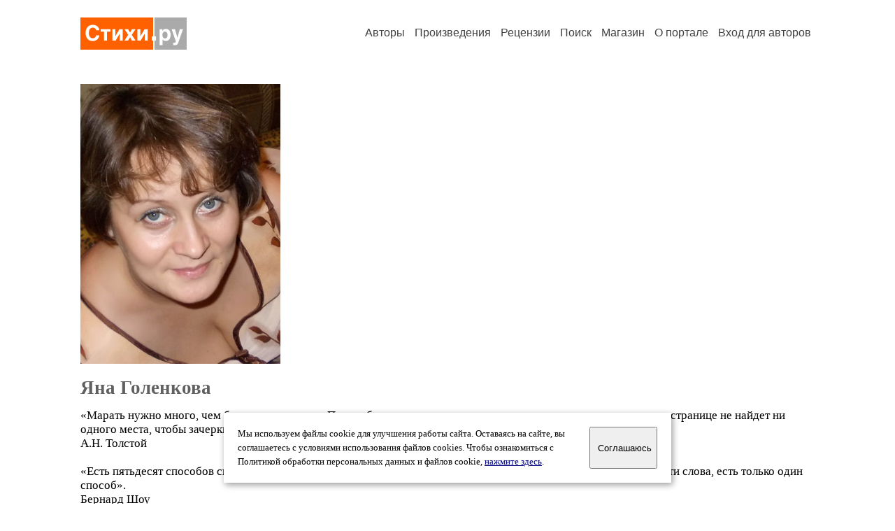

--- FILE ---
content_type: text/html; charset=windows-1251
request_url: https://stihi.ru/avtor/ailes&book=4
body_size: 10190
content:
<head>
<meta http-equiv="Content-Type" content="text/html" />
<meta name="viewport" content="width=device-width, initial-scale=1.0" />
<meta http-equiv="X-Frame-Options" content="deny" />
<meta name="DESCRIPTION" content="Портал предоставляет авторам возможность свободной публикации и обсуждения произведений современной поэзии." />
<meta name="Keywords" content="стихи стихотворение поэзия поэт поэтический лирика автор литература творчество журнал" />
<meta name="title" content="Яна Голенкова / Стихи.ру" />
<title>Яна Голенкова / Стихи.ру</title>
<link rel="stylesheet" href="/styles/s_main_14.css">
<script language="JavaScript" src="/styles/p_main_2.js"></script>
</head>

<body bgcolor="#FFFFFF" text="#000000" link="#000080" vlink="#505050" alink="#FF0000" marginheight="0" marginwidth="0" topmargin="0" leftmargin="0">



<div id="container">

  <div id="header">
    <div class="line1">
      <div class="headlogo"><a href="/"><img src="/images/stihi.svg" alt="Стихи.ру" title="Стихи.ру"></a></div>
      <ul class="headmenu">
        <li><a href="/authors/">Авторы</a></li>
        <li><a href="/poems/">Произведения</a></li>
        <li><a href="/board/">Рецензии</a></li>
        <li><a href="/search.html">Поиск</a></li>
        <li><a href="https://shop.stihi.ru/">Магазин</a></li>
        <li><a href="https://o.stihi.ru/"><nobr>О портале</nobr></a></li>
        <li><a href="/login/">Вход для авторов</a></li>      </ul>
    </div>
  </div>
  <div class="maintext">
  <index>
<span class="authorsphoto"><img src="/photos/ailes.jpg" border="0" alt="Яна Голенкова"></span><br>
<h1>Яна Голенкова</h1>
<div ID="textlink">«Марать нужно много, чем больше, тем лучше. Писать без помарок нельзя… человека должно мучить, если он на странице не найдет ни одного места, чтобы зачеркнуть и переправить».<br>
                                                                                                                                              А.Н. Толстой<br>
<br>
«Есть пятьдесят способов сказать слово «да» и пятьсот способов сказать слово «нет», а для того чтобы написать эти слова, есть только один способ».<br>
                                                                                                                                            Бернард Шоу<br>
</div>

<div ID="textlink"><a href="/login/messages.html?ailes">Написать личное сообщение</a> &nbsp;&nbsp; <a href="/recommend.html?ailes">Добавить в список избранных</a></div>

<p style="margin-left:20px">
Произведений: <b>140</b><br>
<a href="/rec_author.html?ailes">Получено рецензий</a>: <b>210</b><br>
<a href="/rec_writer.html?ailes">Написано рецензий</a>: <b>233</b><br>
<a href="/readers.html?ailes">Читателей</a>: <b>9627</b><br>
</p>
<h2>Произведения</h2>

<div ID="bookheader"><a href="/avtor/ailes&book=5#5">Литературная критика</a> <font color="#404040"><small>(3)</small></font></div>
<div ID="bookheader"><a href="/avtor/ailes&book=6#6">Ясины ясности</a> <font color="#404040"><small>(5)</small></font></div>
<div ID="bookheader"><a href="/avtor/ailes&book=2#2">Двенадцатое ребро</a> <font color="#404040"><small>(68)</small></font></div>
<div ID="bookheader"><a href="/avtor/ailes&book=1#1">Мысли вслух</a> <font color="#404040"><small>(41)</small></font></div>
<div ID="bookheader"><a name="4">Грустный юмор</a></div>
<ul type="square" style="color:#404040">
<li><a href="/2010/10/19/6867" class="poemlink">Когда нет смысла...</a> <small>- иронические стихи, 19.10.2010 19:33</small></li>
<li><a href="/2010/10/18/5831" class="poemlink">Мои стихи не отболели...</a> <small>- иронические стихи, 18.10.2010 17:15</small></li>
<li><a href="/2011/01/14/4496" class="poemlink">В процессе работы</a> <small>- иронические стихи, 14.01.2011 14:01</small></li>
<li><a href="/2011/07/28/4932" class="poemlink">О дамочках...</a> <small>- иронические стихи, 28.07.2011 17:06</small></li>
<li><a href="/2011/07/28/4920" class="poemlink">Эпиграмма редактору</a> <small>- иронические стихи, 28.07.2011 17:04</small></li>
<li><a href="/2010/10/19/6637" class="poemlink">Эпиграмма коллеге</a> <small>- иронические стихи, 19.10.2010 19:08</small></li>
<li><a href="/2010/10/26/7854" class="poemlink">Ревность</a> <small>- иронические стихи, 26.10.2010 20:38</small></li>
<li><a href="/2011/01/13/4628" class="poemlink">Сильному</a> <small>- иронические стихи, 13.01.2011 13:40</small></li>
<li><a href="/2010/11/28/4812" class="poemlink">Прозрение Галатеи</a> <small>- иронические стихи, 28.11.2010 14:57</small></li>
<li><a href="/2010/11/28/4386" class="poemlink">Женский трёп</a> <small>- шуточные стихи, 28.11.2010 14:09</small></li>
<li><a href="/2010/11/22/4712" class="poemlink">Птичья дружба</a> <small>- шуточные стихи, 22.11.2010 14:20</small></li>
<li><a href="/2010/11/14/3817" class="poemlink">Самоирония</a> <small>- иронические стихи, 14.11.2010 12:49</small></li>
<li><a href="/2011/01/12/1866" class="poemlink">Я стала маленькой и жалкой...</a> <small>- любовная лирика, 12.01.2011 08:12</small></li>
<li><a href="/2010/11/02/5997" class="poemlink">О больной голове...</a> <small>- шуточные стихи, 02.11.2010 17:28</small></li>
<li><a href="/2010/11/01/1642" class="poemlink">Куда уходят женщины, когда мужчины спят?..</a> <small>- шуточные стихи, 01.11.2010 08:18</small></li>
<li><a href="/2010/10/21/7536" class="poemlink">Загрустилось...</a> <small>- иронические стихи, 21.10.2010 20:14</small></li>
<li><a href="/2010/10/18/5812" class="poemlink">Вечерний город</a> <small>- белый и вольный стих, 18.10.2010 17:13</small></li>
<li><a href="/2010/11/28/4236" class="poemlink">Дантисту хирургу</a> <small>- шуточные стихи, 28.11.2010 13:51</small></li>
</ul>
<div ID="bookheader"><a href="/avtor/ailes&book=3#3">Для детей</a> <font color="#404040"><small>(5)</small></font></div>
<h3>Избранные авторы:</h3>
<div class="textlink"><a href="/avtor/maksim9" class="recomlink">Анатолий Алейчик 2</a>, <a href="/avtor/panteleev1" class="recomlink">Пантелеев Борис</a>, <a href="/avtor/nikoiaiii" class="recomlink">Николай Гайдук</a></div>
<!-- START Cookie-Alert -->
<div id="cookie_note">
<p class="toptext">Мы используем файлы cookie для улучшения работы сайта. Оставаясь на  сайте, вы соглашаетесь с условиями использования файлов cookies. Чтобы ознакомиться с Политикой обработки персональных данных и файлов cookie, <a href="https://o.stihi.ru/privacy" target="_blank">нажмите здесь</a>.</p>
<button class="button cookie_accept"><nobr>Соглашаюсь</nobr></button>
</div>
<script>checkCookies();</script>
<!-- END Cookie-Alert -->
  </index>
  </div>
  <div id="footer">
    <div class="footmenu">
      <a href="/authors/">Авторы</a>&nbsp;&nbsp; 
      <a href="/poems/">Произведения</a>&nbsp;&nbsp; 
      <a href="/board/">Рецензии</a>&nbsp;&nbsp; 
      <a href="/search.html">Поиск</a>&nbsp;&nbsp; 
      <a href="https://shop.stihi.ru/">Магазин</a>&nbsp;&nbsp; 
      <a href="/login/"><nobr>Вход для авторов</nobr></a>&nbsp;&nbsp; 
      <a href="https://o.stihi.ru/"><nobr>О портале</nobr></a>&nbsp;&nbsp;&nbsp;
      <a href="https://stihi.ru/">Стихи.ру</a>&nbsp;&nbsp; 
      <a href="https://proza.ru/">Проза.ру</a>
    </div>

    <table border="0" cellpadding="5" cellspacing="0" wspace="3" hspace="3" align="right">
      <tr>
       <td valign="top"><!--LiveInternet counter--><script type="text/javascript"><!--
document.write("<a href='https://www.liveinternet.ru/rating/ru/literature/' "+
"target=_blank><img src='//counter.yadro.ru/hit?t27.2;r"+
escape(document.referrer)+((typeof(screen)=="undefined")?"":
";s"+screen.width+"*"+screen.height+"*"+(screen.colorDepth?
screen.colorDepth:screen.pixelDepth))+";u"+escape(document.URL)+
";"+Math.random()+
"' alt='' title='LiveInternet: показано количество просмотров и"+
" посетителей' "+
"border='0' width='88' height='120'></a>")
//--></script><!--/LiveInternet-->
</td>
      </tr>
    </table>
    <p>Портал Стихи.ру предоставляет авторам возможность свободной публикации своих литературных произведений в сети Интернет на основании <a href="https://o.stihi.ru/dogovor">пользовательского договора</a>. Все авторские права на произведения принадлежат авторам и охраняются <a href="https://o.stihi.ru/pravo">законом</a>. Перепечатка произведений возможна только с согласия его автора, к которому вы можете обратиться на его авторской странице. Ответственность за тексты произведений авторы несут самостоятельно на основании <a href="https://o.stihi.ru/pravila">правил публикации</a> и <a href="https://o.stihi.ru/pravo">законодательства Российской Федерации</a>. Данные пользователей обрабатываются на основании <a href="https://o.stihi.ru/privacy">Политики обработки персональных данных</a>. Вы также можете посмотреть более подробную <a href="https://o.stihi.ru/">информацию о портале</a> и <a href="/help/">связаться с администрацией</a>.</p>
    <p>Ежедневная аудитория портала Стихи.ру &ndash; порядка 200 тысяч посетителей, которые в общей сумме просматривают более двух миллионов страниц по данным счетчика посещаемости, который расположен справа от этого текста. В каждой графе указано по две цифры: количество просмотров и количество посетителей.</p>
    <p>&copy; Все права принадлежат авторам, 2000-2026. &nbsp; Портал работает под эгидой <a href="https://rossp.ru/" target="_blank">Российского союза писателей</a>. <span style="color:#F00000">18+</span></p>
  </div>

<!-- Yandex.Metrika counter -->
<script type="text/javascript" >
   (function(m,e,t,r,i,k,a){m[i]=m[i]||function(){(m[i].a=m[i].a||[]).push(arguments)};
   m[i].l=1*new Date();k=e.createElement(t),a=e.getElementsByTagName(t)[0],k.async=1,k.src=r,a.parentNode.insertBefore(k,a)})
   (window, document, "script", "https://mc.yandex.ru/metrika/tag.js", "ym");

   ym(82264, "init", {
        clickmap:true,
        trackLinks:true,
        accurateTrackBounce:true
   });
</script>
<noscript><div><img src="https://mc.yandex.ru/watch/82264" style="position:absolute; left:-9999px;" alt="" /></div></noscript>
<!-- /Yandex.Metrika counter -->




<script type="text/javascript">
if((self.parent&&!(self.parent===self))&&(self.parent.frames.length!=0)){self.parent.location=document.location}
</script>

</div>

</body>
</html>
